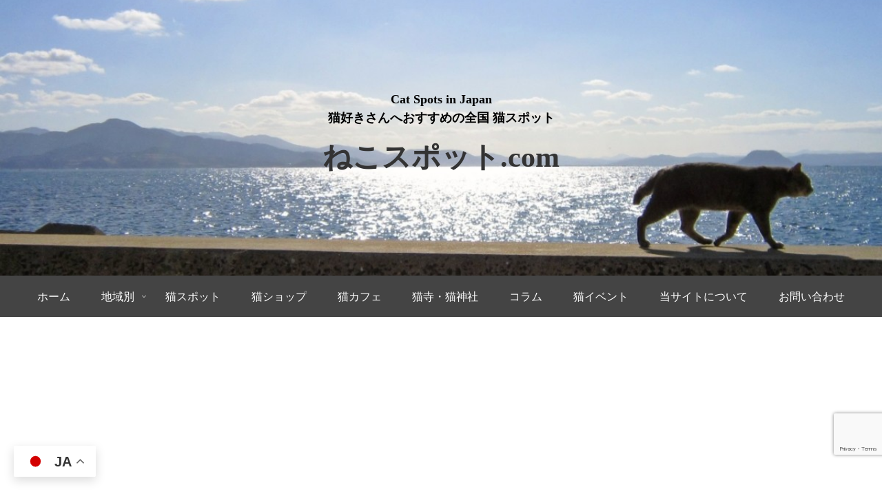

--- FILE ---
content_type: text/html; charset=utf-8
request_url: https://www.google.com/recaptcha/api2/anchor?ar=1&k=6Lei6qkqAAAAAMTPW59AukqsiNz6Mf4OqD6RGGDO&co=aHR0cHM6Ly9jYXQtc3BvdC5jb206NDQz&hl=en&v=9TiwnJFHeuIw_s0wSd3fiKfN&size=invisible&anchor-ms=20000&execute-ms=30000&cb=jhpkijyjbc6q
body_size: 48142
content:
<!DOCTYPE HTML><html dir="ltr" lang="en"><head><meta http-equiv="Content-Type" content="text/html; charset=UTF-8">
<meta http-equiv="X-UA-Compatible" content="IE=edge">
<title>reCAPTCHA</title>
<style type="text/css">
/* cyrillic-ext */
@font-face {
  font-family: 'Roboto';
  font-style: normal;
  font-weight: 400;
  font-stretch: 100%;
  src: url(//fonts.gstatic.com/s/roboto/v48/KFO7CnqEu92Fr1ME7kSn66aGLdTylUAMa3GUBHMdazTgWw.woff2) format('woff2');
  unicode-range: U+0460-052F, U+1C80-1C8A, U+20B4, U+2DE0-2DFF, U+A640-A69F, U+FE2E-FE2F;
}
/* cyrillic */
@font-face {
  font-family: 'Roboto';
  font-style: normal;
  font-weight: 400;
  font-stretch: 100%;
  src: url(//fonts.gstatic.com/s/roboto/v48/KFO7CnqEu92Fr1ME7kSn66aGLdTylUAMa3iUBHMdazTgWw.woff2) format('woff2');
  unicode-range: U+0301, U+0400-045F, U+0490-0491, U+04B0-04B1, U+2116;
}
/* greek-ext */
@font-face {
  font-family: 'Roboto';
  font-style: normal;
  font-weight: 400;
  font-stretch: 100%;
  src: url(//fonts.gstatic.com/s/roboto/v48/KFO7CnqEu92Fr1ME7kSn66aGLdTylUAMa3CUBHMdazTgWw.woff2) format('woff2');
  unicode-range: U+1F00-1FFF;
}
/* greek */
@font-face {
  font-family: 'Roboto';
  font-style: normal;
  font-weight: 400;
  font-stretch: 100%;
  src: url(//fonts.gstatic.com/s/roboto/v48/KFO7CnqEu92Fr1ME7kSn66aGLdTylUAMa3-UBHMdazTgWw.woff2) format('woff2');
  unicode-range: U+0370-0377, U+037A-037F, U+0384-038A, U+038C, U+038E-03A1, U+03A3-03FF;
}
/* math */
@font-face {
  font-family: 'Roboto';
  font-style: normal;
  font-weight: 400;
  font-stretch: 100%;
  src: url(//fonts.gstatic.com/s/roboto/v48/KFO7CnqEu92Fr1ME7kSn66aGLdTylUAMawCUBHMdazTgWw.woff2) format('woff2');
  unicode-range: U+0302-0303, U+0305, U+0307-0308, U+0310, U+0312, U+0315, U+031A, U+0326-0327, U+032C, U+032F-0330, U+0332-0333, U+0338, U+033A, U+0346, U+034D, U+0391-03A1, U+03A3-03A9, U+03B1-03C9, U+03D1, U+03D5-03D6, U+03F0-03F1, U+03F4-03F5, U+2016-2017, U+2034-2038, U+203C, U+2040, U+2043, U+2047, U+2050, U+2057, U+205F, U+2070-2071, U+2074-208E, U+2090-209C, U+20D0-20DC, U+20E1, U+20E5-20EF, U+2100-2112, U+2114-2115, U+2117-2121, U+2123-214F, U+2190, U+2192, U+2194-21AE, U+21B0-21E5, U+21F1-21F2, U+21F4-2211, U+2213-2214, U+2216-22FF, U+2308-230B, U+2310, U+2319, U+231C-2321, U+2336-237A, U+237C, U+2395, U+239B-23B7, U+23D0, U+23DC-23E1, U+2474-2475, U+25AF, U+25B3, U+25B7, U+25BD, U+25C1, U+25CA, U+25CC, U+25FB, U+266D-266F, U+27C0-27FF, U+2900-2AFF, U+2B0E-2B11, U+2B30-2B4C, U+2BFE, U+3030, U+FF5B, U+FF5D, U+1D400-1D7FF, U+1EE00-1EEFF;
}
/* symbols */
@font-face {
  font-family: 'Roboto';
  font-style: normal;
  font-weight: 400;
  font-stretch: 100%;
  src: url(//fonts.gstatic.com/s/roboto/v48/KFO7CnqEu92Fr1ME7kSn66aGLdTylUAMaxKUBHMdazTgWw.woff2) format('woff2');
  unicode-range: U+0001-000C, U+000E-001F, U+007F-009F, U+20DD-20E0, U+20E2-20E4, U+2150-218F, U+2190, U+2192, U+2194-2199, U+21AF, U+21E6-21F0, U+21F3, U+2218-2219, U+2299, U+22C4-22C6, U+2300-243F, U+2440-244A, U+2460-24FF, U+25A0-27BF, U+2800-28FF, U+2921-2922, U+2981, U+29BF, U+29EB, U+2B00-2BFF, U+4DC0-4DFF, U+FFF9-FFFB, U+10140-1018E, U+10190-1019C, U+101A0, U+101D0-101FD, U+102E0-102FB, U+10E60-10E7E, U+1D2C0-1D2D3, U+1D2E0-1D37F, U+1F000-1F0FF, U+1F100-1F1AD, U+1F1E6-1F1FF, U+1F30D-1F30F, U+1F315, U+1F31C, U+1F31E, U+1F320-1F32C, U+1F336, U+1F378, U+1F37D, U+1F382, U+1F393-1F39F, U+1F3A7-1F3A8, U+1F3AC-1F3AF, U+1F3C2, U+1F3C4-1F3C6, U+1F3CA-1F3CE, U+1F3D4-1F3E0, U+1F3ED, U+1F3F1-1F3F3, U+1F3F5-1F3F7, U+1F408, U+1F415, U+1F41F, U+1F426, U+1F43F, U+1F441-1F442, U+1F444, U+1F446-1F449, U+1F44C-1F44E, U+1F453, U+1F46A, U+1F47D, U+1F4A3, U+1F4B0, U+1F4B3, U+1F4B9, U+1F4BB, U+1F4BF, U+1F4C8-1F4CB, U+1F4D6, U+1F4DA, U+1F4DF, U+1F4E3-1F4E6, U+1F4EA-1F4ED, U+1F4F7, U+1F4F9-1F4FB, U+1F4FD-1F4FE, U+1F503, U+1F507-1F50B, U+1F50D, U+1F512-1F513, U+1F53E-1F54A, U+1F54F-1F5FA, U+1F610, U+1F650-1F67F, U+1F687, U+1F68D, U+1F691, U+1F694, U+1F698, U+1F6AD, U+1F6B2, U+1F6B9-1F6BA, U+1F6BC, U+1F6C6-1F6CF, U+1F6D3-1F6D7, U+1F6E0-1F6EA, U+1F6F0-1F6F3, U+1F6F7-1F6FC, U+1F700-1F7FF, U+1F800-1F80B, U+1F810-1F847, U+1F850-1F859, U+1F860-1F887, U+1F890-1F8AD, U+1F8B0-1F8BB, U+1F8C0-1F8C1, U+1F900-1F90B, U+1F93B, U+1F946, U+1F984, U+1F996, U+1F9E9, U+1FA00-1FA6F, U+1FA70-1FA7C, U+1FA80-1FA89, U+1FA8F-1FAC6, U+1FACE-1FADC, U+1FADF-1FAE9, U+1FAF0-1FAF8, U+1FB00-1FBFF;
}
/* vietnamese */
@font-face {
  font-family: 'Roboto';
  font-style: normal;
  font-weight: 400;
  font-stretch: 100%;
  src: url(//fonts.gstatic.com/s/roboto/v48/KFO7CnqEu92Fr1ME7kSn66aGLdTylUAMa3OUBHMdazTgWw.woff2) format('woff2');
  unicode-range: U+0102-0103, U+0110-0111, U+0128-0129, U+0168-0169, U+01A0-01A1, U+01AF-01B0, U+0300-0301, U+0303-0304, U+0308-0309, U+0323, U+0329, U+1EA0-1EF9, U+20AB;
}
/* latin-ext */
@font-face {
  font-family: 'Roboto';
  font-style: normal;
  font-weight: 400;
  font-stretch: 100%;
  src: url(//fonts.gstatic.com/s/roboto/v48/KFO7CnqEu92Fr1ME7kSn66aGLdTylUAMa3KUBHMdazTgWw.woff2) format('woff2');
  unicode-range: U+0100-02BA, U+02BD-02C5, U+02C7-02CC, U+02CE-02D7, U+02DD-02FF, U+0304, U+0308, U+0329, U+1D00-1DBF, U+1E00-1E9F, U+1EF2-1EFF, U+2020, U+20A0-20AB, U+20AD-20C0, U+2113, U+2C60-2C7F, U+A720-A7FF;
}
/* latin */
@font-face {
  font-family: 'Roboto';
  font-style: normal;
  font-weight: 400;
  font-stretch: 100%;
  src: url(//fonts.gstatic.com/s/roboto/v48/KFO7CnqEu92Fr1ME7kSn66aGLdTylUAMa3yUBHMdazQ.woff2) format('woff2');
  unicode-range: U+0000-00FF, U+0131, U+0152-0153, U+02BB-02BC, U+02C6, U+02DA, U+02DC, U+0304, U+0308, U+0329, U+2000-206F, U+20AC, U+2122, U+2191, U+2193, U+2212, U+2215, U+FEFF, U+FFFD;
}
/* cyrillic-ext */
@font-face {
  font-family: 'Roboto';
  font-style: normal;
  font-weight: 500;
  font-stretch: 100%;
  src: url(//fonts.gstatic.com/s/roboto/v48/KFO7CnqEu92Fr1ME7kSn66aGLdTylUAMa3GUBHMdazTgWw.woff2) format('woff2');
  unicode-range: U+0460-052F, U+1C80-1C8A, U+20B4, U+2DE0-2DFF, U+A640-A69F, U+FE2E-FE2F;
}
/* cyrillic */
@font-face {
  font-family: 'Roboto';
  font-style: normal;
  font-weight: 500;
  font-stretch: 100%;
  src: url(//fonts.gstatic.com/s/roboto/v48/KFO7CnqEu92Fr1ME7kSn66aGLdTylUAMa3iUBHMdazTgWw.woff2) format('woff2');
  unicode-range: U+0301, U+0400-045F, U+0490-0491, U+04B0-04B1, U+2116;
}
/* greek-ext */
@font-face {
  font-family: 'Roboto';
  font-style: normal;
  font-weight: 500;
  font-stretch: 100%;
  src: url(//fonts.gstatic.com/s/roboto/v48/KFO7CnqEu92Fr1ME7kSn66aGLdTylUAMa3CUBHMdazTgWw.woff2) format('woff2');
  unicode-range: U+1F00-1FFF;
}
/* greek */
@font-face {
  font-family: 'Roboto';
  font-style: normal;
  font-weight: 500;
  font-stretch: 100%;
  src: url(//fonts.gstatic.com/s/roboto/v48/KFO7CnqEu92Fr1ME7kSn66aGLdTylUAMa3-UBHMdazTgWw.woff2) format('woff2');
  unicode-range: U+0370-0377, U+037A-037F, U+0384-038A, U+038C, U+038E-03A1, U+03A3-03FF;
}
/* math */
@font-face {
  font-family: 'Roboto';
  font-style: normal;
  font-weight: 500;
  font-stretch: 100%;
  src: url(//fonts.gstatic.com/s/roboto/v48/KFO7CnqEu92Fr1ME7kSn66aGLdTylUAMawCUBHMdazTgWw.woff2) format('woff2');
  unicode-range: U+0302-0303, U+0305, U+0307-0308, U+0310, U+0312, U+0315, U+031A, U+0326-0327, U+032C, U+032F-0330, U+0332-0333, U+0338, U+033A, U+0346, U+034D, U+0391-03A1, U+03A3-03A9, U+03B1-03C9, U+03D1, U+03D5-03D6, U+03F0-03F1, U+03F4-03F5, U+2016-2017, U+2034-2038, U+203C, U+2040, U+2043, U+2047, U+2050, U+2057, U+205F, U+2070-2071, U+2074-208E, U+2090-209C, U+20D0-20DC, U+20E1, U+20E5-20EF, U+2100-2112, U+2114-2115, U+2117-2121, U+2123-214F, U+2190, U+2192, U+2194-21AE, U+21B0-21E5, U+21F1-21F2, U+21F4-2211, U+2213-2214, U+2216-22FF, U+2308-230B, U+2310, U+2319, U+231C-2321, U+2336-237A, U+237C, U+2395, U+239B-23B7, U+23D0, U+23DC-23E1, U+2474-2475, U+25AF, U+25B3, U+25B7, U+25BD, U+25C1, U+25CA, U+25CC, U+25FB, U+266D-266F, U+27C0-27FF, U+2900-2AFF, U+2B0E-2B11, U+2B30-2B4C, U+2BFE, U+3030, U+FF5B, U+FF5D, U+1D400-1D7FF, U+1EE00-1EEFF;
}
/* symbols */
@font-face {
  font-family: 'Roboto';
  font-style: normal;
  font-weight: 500;
  font-stretch: 100%;
  src: url(//fonts.gstatic.com/s/roboto/v48/KFO7CnqEu92Fr1ME7kSn66aGLdTylUAMaxKUBHMdazTgWw.woff2) format('woff2');
  unicode-range: U+0001-000C, U+000E-001F, U+007F-009F, U+20DD-20E0, U+20E2-20E4, U+2150-218F, U+2190, U+2192, U+2194-2199, U+21AF, U+21E6-21F0, U+21F3, U+2218-2219, U+2299, U+22C4-22C6, U+2300-243F, U+2440-244A, U+2460-24FF, U+25A0-27BF, U+2800-28FF, U+2921-2922, U+2981, U+29BF, U+29EB, U+2B00-2BFF, U+4DC0-4DFF, U+FFF9-FFFB, U+10140-1018E, U+10190-1019C, U+101A0, U+101D0-101FD, U+102E0-102FB, U+10E60-10E7E, U+1D2C0-1D2D3, U+1D2E0-1D37F, U+1F000-1F0FF, U+1F100-1F1AD, U+1F1E6-1F1FF, U+1F30D-1F30F, U+1F315, U+1F31C, U+1F31E, U+1F320-1F32C, U+1F336, U+1F378, U+1F37D, U+1F382, U+1F393-1F39F, U+1F3A7-1F3A8, U+1F3AC-1F3AF, U+1F3C2, U+1F3C4-1F3C6, U+1F3CA-1F3CE, U+1F3D4-1F3E0, U+1F3ED, U+1F3F1-1F3F3, U+1F3F5-1F3F7, U+1F408, U+1F415, U+1F41F, U+1F426, U+1F43F, U+1F441-1F442, U+1F444, U+1F446-1F449, U+1F44C-1F44E, U+1F453, U+1F46A, U+1F47D, U+1F4A3, U+1F4B0, U+1F4B3, U+1F4B9, U+1F4BB, U+1F4BF, U+1F4C8-1F4CB, U+1F4D6, U+1F4DA, U+1F4DF, U+1F4E3-1F4E6, U+1F4EA-1F4ED, U+1F4F7, U+1F4F9-1F4FB, U+1F4FD-1F4FE, U+1F503, U+1F507-1F50B, U+1F50D, U+1F512-1F513, U+1F53E-1F54A, U+1F54F-1F5FA, U+1F610, U+1F650-1F67F, U+1F687, U+1F68D, U+1F691, U+1F694, U+1F698, U+1F6AD, U+1F6B2, U+1F6B9-1F6BA, U+1F6BC, U+1F6C6-1F6CF, U+1F6D3-1F6D7, U+1F6E0-1F6EA, U+1F6F0-1F6F3, U+1F6F7-1F6FC, U+1F700-1F7FF, U+1F800-1F80B, U+1F810-1F847, U+1F850-1F859, U+1F860-1F887, U+1F890-1F8AD, U+1F8B0-1F8BB, U+1F8C0-1F8C1, U+1F900-1F90B, U+1F93B, U+1F946, U+1F984, U+1F996, U+1F9E9, U+1FA00-1FA6F, U+1FA70-1FA7C, U+1FA80-1FA89, U+1FA8F-1FAC6, U+1FACE-1FADC, U+1FADF-1FAE9, U+1FAF0-1FAF8, U+1FB00-1FBFF;
}
/* vietnamese */
@font-face {
  font-family: 'Roboto';
  font-style: normal;
  font-weight: 500;
  font-stretch: 100%;
  src: url(//fonts.gstatic.com/s/roboto/v48/KFO7CnqEu92Fr1ME7kSn66aGLdTylUAMa3OUBHMdazTgWw.woff2) format('woff2');
  unicode-range: U+0102-0103, U+0110-0111, U+0128-0129, U+0168-0169, U+01A0-01A1, U+01AF-01B0, U+0300-0301, U+0303-0304, U+0308-0309, U+0323, U+0329, U+1EA0-1EF9, U+20AB;
}
/* latin-ext */
@font-face {
  font-family: 'Roboto';
  font-style: normal;
  font-weight: 500;
  font-stretch: 100%;
  src: url(//fonts.gstatic.com/s/roboto/v48/KFO7CnqEu92Fr1ME7kSn66aGLdTylUAMa3KUBHMdazTgWw.woff2) format('woff2');
  unicode-range: U+0100-02BA, U+02BD-02C5, U+02C7-02CC, U+02CE-02D7, U+02DD-02FF, U+0304, U+0308, U+0329, U+1D00-1DBF, U+1E00-1E9F, U+1EF2-1EFF, U+2020, U+20A0-20AB, U+20AD-20C0, U+2113, U+2C60-2C7F, U+A720-A7FF;
}
/* latin */
@font-face {
  font-family: 'Roboto';
  font-style: normal;
  font-weight: 500;
  font-stretch: 100%;
  src: url(//fonts.gstatic.com/s/roboto/v48/KFO7CnqEu92Fr1ME7kSn66aGLdTylUAMa3yUBHMdazQ.woff2) format('woff2');
  unicode-range: U+0000-00FF, U+0131, U+0152-0153, U+02BB-02BC, U+02C6, U+02DA, U+02DC, U+0304, U+0308, U+0329, U+2000-206F, U+20AC, U+2122, U+2191, U+2193, U+2212, U+2215, U+FEFF, U+FFFD;
}
/* cyrillic-ext */
@font-face {
  font-family: 'Roboto';
  font-style: normal;
  font-weight: 900;
  font-stretch: 100%;
  src: url(//fonts.gstatic.com/s/roboto/v48/KFO7CnqEu92Fr1ME7kSn66aGLdTylUAMa3GUBHMdazTgWw.woff2) format('woff2');
  unicode-range: U+0460-052F, U+1C80-1C8A, U+20B4, U+2DE0-2DFF, U+A640-A69F, U+FE2E-FE2F;
}
/* cyrillic */
@font-face {
  font-family: 'Roboto';
  font-style: normal;
  font-weight: 900;
  font-stretch: 100%;
  src: url(//fonts.gstatic.com/s/roboto/v48/KFO7CnqEu92Fr1ME7kSn66aGLdTylUAMa3iUBHMdazTgWw.woff2) format('woff2');
  unicode-range: U+0301, U+0400-045F, U+0490-0491, U+04B0-04B1, U+2116;
}
/* greek-ext */
@font-face {
  font-family: 'Roboto';
  font-style: normal;
  font-weight: 900;
  font-stretch: 100%;
  src: url(//fonts.gstatic.com/s/roboto/v48/KFO7CnqEu92Fr1ME7kSn66aGLdTylUAMa3CUBHMdazTgWw.woff2) format('woff2');
  unicode-range: U+1F00-1FFF;
}
/* greek */
@font-face {
  font-family: 'Roboto';
  font-style: normal;
  font-weight: 900;
  font-stretch: 100%;
  src: url(//fonts.gstatic.com/s/roboto/v48/KFO7CnqEu92Fr1ME7kSn66aGLdTylUAMa3-UBHMdazTgWw.woff2) format('woff2');
  unicode-range: U+0370-0377, U+037A-037F, U+0384-038A, U+038C, U+038E-03A1, U+03A3-03FF;
}
/* math */
@font-face {
  font-family: 'Roboto';
  font-style: normal;
  font-weight: 900;
  font-stretch: 100%;
  src: url(//fonts.gstatic.com/s/roboto/v48/KFO7CnqEu92Fr1ME7kSn66aGLdTylUAMawCUBHMdazTgWw.woff2) format('woff2');
  unicode-range: U+0302-0303, U+0305, U+0307-0308, U+0310, U+0312, U+0315, U+031A, U+0326-0327, U+032C, U+032F-0330, U+0332-0333, U+0338, U+033A, U+0346, U+034D, U+0391-03A1, U+03A3-03A9, U+03B1-03C9, U+03D1, U+03D5-03D6, U+03F0-03F1, U+03F4-03F5, U+2016-2017, U+2034-2038, U+203C, U+2040, U+2043, U+2047, U+2050, U+2057, U+205F, U+2070-2071, U+2074-208E, U+2090-209C, U+20D0-20DC, U+20E1, U+20E5-20EF, U+2100-2112, U+2114-2115, U+2117-2121, U+2123-214F, U+2190, U+2192, U+2194-21AE, U+21B0-21E5, U+21F1-21F2, U+21F4-2211, U+2213-2214, U+2216-22FF, U+2308-230B, U+2310, U+2319, U+231C-2321, U+2336-237A, U+237C, U+2395, U+239B-23B7, U+23D0, U+23DC-23E1, U+2474-2475, U+25AF, U+25B3, U+25B7, U+25BD, U+25C1, U+25CA, U+25CC, U+25FB, U+266D-266F, U+27C0-27FF, U+2900-2AFF, U+2B0E-2B11, U+2B30-2B4C, U+2BFE, U+3030, U+FF5B, U+FF5D, U+1D400-1D7FF, U+1EE00-1EEFF;
}
/* symbols */
@font-face {
  font-family: 'Roboto';
  font-style: normal;
  font-weight: 900;
  font-stretch: 100%;
  src: url(//fonts.gstatic.com/s/roboto/v48/KFO7CnqEu92Fr1ME7kSn66aGLdTylUAMaxKUBHMdazTgWw.woff2) format('woff2');
  unicode-range: U+0001-000C, U+000E-001F, U+007F-009F, U+20DD-20E0, U+20E2-20E4, U+2150-218F, U+2190, U+2192, U+2194-2199, U+21AF, U+21E6-21F0, U+21F3, U+2218-2219, U+2299, U+22C4-22C6, U+2300-243F, U+2440-244A, U+2460-24FF, U+25A0-27BF, U+2800-28FF, U+2921-2922, U+2981, U+29BF, U+29EB, U+2B00-2BFF, U+4DC0-4DFF, U+FFF9-FFFB, U+10140-1018E, U+10190-1019C, U+101A0, U+101D0-101FD, U+102E0-102FB, U+10E60-10E7E, U+1D2C0-1D2D3, U+1D2E0-1D37F, U+1F000-1F0FF, U+1F100-1F1AD, U+1F1E6-1F1FF, U+1F30D-1F30F, U+1F315, U+1F31C, U+1F31E, U+1F320-1F32C, U+1F336, U+1F378, U+1F37D, U+1F382, U+1F393-1F39F, U+1F3A7-1F3A8, U+1F3AC-1F3AF, U+1F3C2, U+1F3C4-1F3C6, U+1F3CA-1F3CE, U+1F3D4-1F3E0, U+1F3ED, U+1F3F1-1F3F3, U+1F3F5-1F3F7, U+1F408, U+1F415, U+1F41F, U+1F426, U+1F43F, U+1F441-1F442, U+1F444, U+1F446-1F449, U+1F44C-1F44E, U+1F453, U+1F46A, U+1F47D, U+1F4A3, U+1F4B0, U+1F4B3, U+1F4B9, U+1F4BB, U+1F4BF, U+1F4C8-1F4CB, U+1F4D6, U+1F4DA, U+1F4DF, U+1F4E3-1F4E6, U+1F4EA-1F4ED, U+1F4F7, U+1F4F9-1F4FB, U+1F4FD-1F4FE, U+1F503, U+1F507-1F50B, U+1F50D, U+1F512-1F513, U+1F53E-1F54A, U+1F54F-1F5FA, U+1F610, U+1F650-1F67F, U+1F687, U+1F68D, U+1F691, U+1F694, U+1F698, U+1F6AD, U+1F6B2, U+1F6B9-1F6BA, U+1F6BC, U+1F6C6-1F6CF, U+1F6D3-1F6D7, U+1F6E0-1F6EA, U+1F6F0-1F6F3, U+1F6F7-1F6FC, U+1F700-1F7FF, U+1F800-1F80B, U+1F810-1F847, U+1F850-1F859, U+1F860-1F887, U+1F890-1F8AD, U+1F8B0-1F8BB, U+1F8C0-1F8C1, U+1F900-1F90B, U+1F93B, U+1F946, U+1F984, U+1F996, U+1F9E9, U+1FA00-1FA6F, U+1FA70-1FA7C, U+1FA80-1FA89, U+1FA8F-1FAC6, U+1FACE-1FADC, U+1FADF-1FAE9, U+1FAF0-1FAF8, U+1FB00-1FBFF;
}
/* vietnamese */
@font-face {
  font-family: 'Roboto';
  font-style: normal;
  font-weight: 900;
  font-stretch: 100%;
  src: url(//fonts.gstatic.com/s/roboto/v48/KFO7CnqEu92Fr1ME7kSn66aGLdTylUAMa3OUBHMdazTgWw.woff2) format('woff2');
  unicode-range: U+0102-0103, U+0110-0111, U+0128-0129, U+0168-0169, U+01A0-01A1, U+01AF-01B0, U+0300-0301, U+0303-0304, U+0308-0309, U+0323, U+0329, U+1EA0-1EF9, U+20AB;
}
/* latin-ext */
@font-face {
  font-family: 'Roboto';
  font-style: normal;
  font-weight: 900;
  font-stretch: 100%;
  src: url(//fonts.gstatic.com/s/roboto/v48/KFO7CnqEu92Fr1ME7kSn66aGLdTylUAMa3KUBHMdazTgWw.woff2) format('woff2');
  unicode-range: U+0100-02BA, U+02BD-02C5, U+02C7-02CC, U+02CE-02D7, U+02DD-02FF, U+0304, U+0308, U+0329, U+1D00-1DBF, U+1E00-1E9F, U+1EF2-1EFF, U+2020, U+20A0-20AB, U+20AD-20C0, U+2113, U+2C60-2C7F, U+A720-A7FF;
}
/* latin */
@font-face {
  font-family: 'Roboto';
  font-style: normal;
  font-weight: 900;
  font-stretch: 100%;
  src: url(//fonts.gstatic.com/s/roboto/v48/KFO7CnqEu92Fr1ME7kSn66aGLdTylUAMa3yUBHMdazQ.woff2) format('woff2');
  unicode-range: U+0000-00FF, U+0131, U+0152-0153, U+02BB-02BC, U+02C6, U+02DA, U+02DC, U+0304, U+0308, U+0329, U+2000-206F, U+20AC, U+2122, U+2191, U+2193, U+2212, U+2215, U+FEFF, U+FFFD;
}

</style>
<link rel="stylesheet" type="text/css" href="https://www.gstatic.com/recaptcha/releases/9TiwnJFHeuIw_s0wSd3fiKfN/styles__ltr.css">
<script nonce="yHF6o3r0DZ7Wzyf-_ialEg" type="text/javascript">window['__recaptcha_api'] = 'https://www.google.com/recaptcha/api2/';</script>
<script type="text/javascript" src="https://www.gstatic.com/recaptcha/releases/9TiwnJFHeuIw_s0wSd3fiKfN/recaptcha__en.js" nonce="yHF6o3r0DZ7Wzyf-_ialEg">
      
    </script></head>
<body><div id="rc-anchor-alert" class="rc-anchor-alert"></div>
<input type="hidden" id="recaptcha-token" value="[base64]">
<script type="text/javascript" nonce="yHF6o3r0DZ7Wzyf-_ialEg">
      recaptcha.anchor.Main.init("[\x22ainput\x22,[\x22bgdata\x22,\x22\x22,\[base64]/[base64]/UltIKytdPWE6KGE8MjA0OD9SW0grK109YT4+NnwxOTI6KChhJjY0NTEyKT09NTUyOTYmJnErMTxoLmxlbmd0aCYmKGguY2hhckNvZGVBdChxKzEpJjY0NTEyKT09NTYzMjA/[base64]/MjU1OlI/[base64]/[base64]/[base64]/[base64]/[base64]/[base64]/[base64]/[base64]/[base64]/[base64]\x22,\[base64]\\u003d\\u003d\x22,\x22wrvDoMK0woDDvFfCjS9QTS3CpcOhTjw9wrFhwo9Sw4nDjRdTMsKtVnQkd0PCqMK6wrDDrGVowrsyI0oiHjRtw4tMBj8Cw6hYw5AUZxJkwo/DgsKsw7nCvMKHwoVWLMOwwqvCvsKjLhPDi3PCmMOEK8OwZMOFw6LDocK4VjlNcl/[base64]/Cj3bDuy83KcOjdz5ewo7CkS/CkMOjO8K5AsO4MMKiw5vChsKqw6BpGzdvw4PDkMO+w7fDn8KGw5AwbMKcV8OBw79AwoPDgXHCjsKdw5/CjnrDlE13DDPDqcKcw6odw5bDjWPCpsOJd8K0BcKmw6jDlcOjw4B1wqbCrCrCuMK4w67CkGDCocOmNsOsNsOGchjCjMKQdMK8NXxIwqN6w5HDgF3DnMOYw7BAwoEyQX1Ww5vDusO4w4HDqsOpwpHDtcK/[base64]/CpcOYw6jCk8KaBxprw4B5wr91LWpcJcOOMMKawrPClcODGXXDnMOxwpgdwo8Ow4hFwpPClcKrfsOYw7/[base64]/DvMOKR8OHMMO1ScKEwpnDlcKtfy9vw4vCqcOuF0bCmMOWBcKqLsOlwqhqwqNxb8KCw73DkcOwbsOQJzPCkE/CqMOzwrs5wqtCw5l+w4HCqFDDllHCnTfClGjCm8O4fcOsworClcOAwqLDnMO1w57DvGgPA8OdUyrDmBExw7XCnEBJw5dKB1jCgQXCkkzCr8OpasOCIcOVGsOxSF5rNkUDwoIsO8K1w53CiEQ1w5sYw4TDscKpZ8Ofw4tPw5nDgDvCoBAlFA7CkkPCgAg/w4p6w7NMZE3CuMOQw67CkcKsw4sHw57DqsOTw7l1wo8uZsOSCsOEMMKNZMOqw5PDusO4w6/ClsKPFB4LGB1IworDhMKSJ3/Cp2tNKMOUNcOjw4zDvcKrJsKLWMKOwpPDicOqwrfDp8O9DRx9w41kwpA5EsO4C8OSUsKXw4BWNMOvOW3CiXvDpcKPwqIhQljCihDDj8OcU8OAbMOWMcOOw51xOMKxYW0ybzjDqUDDm8OHw6FdVGHDtg5fYHVPeykzA8Orwp/Ct8OYfsOLZWpuPUnCgMOFUMOcL8KowoIBfMOcwo5CPsKuwpIlbTM5AEAyak4RYMOEGU/CmXrCqS4+w4BbwpDCmcK1TBEFw6xyU8KHwrrCocKzw53Ct8Oyw4TDucOeBsOdwokTwrDCshrDpsKxQcO+Z8OJaFHDsXtHw6cqWMOCwrLDqGpTwrk7TcK+ED3DpsOrw5xWworCgmlaw4nCn11aw4zDr2ETwqEfwrpTKkvDkcOSBsOHwpQ3wrbCtMK/w7LChWXDm8K+NsKAw6jDqsKbWcO8wqDCvmnDgcKWPWfDrGImX8O7w5zCicO9MlZRw7dEwo8OCWUHaMKRwpnCpsKjwp/[base64]/[base64]/CscKzR8K0w6J3w70CdMOeOBrDksKjXsO8fg/DrH5JPFp3Ig/[base64]/DriTCiBrCs8KRTi3DkFzCvxPDg8KBworDj3IUECghci42ccK5Z8Ouw6vCrWXCh1Egw67CrEt6FHPDmT/DssORwp7Cmm48XcOvwqtRw6BuwqPDuMK3w7QbdsO0LTIJwplLw6/Ct8KORQMHIHg9w4ZWwqMAwqPCqGnCscKLwpAuPcK9w5PChVTCmizDtMKIHUjDtRlWPDPDgMKXYig7fzzDg8OYEj0/[base64]/[base64]/w4jDiALClUIow6rCpS3Dt8K2L8O/fsKZwqfCvCPCgMKMLcO2US1qw6/[base64]/Dj8KfCE3DucOowo5qSMKZw6Ehwq7DtBHCm8OsOSVJK3UAR8KhGVk6w5PClizDiF3CqlPCgMKww67DrXBVcxQ+wqPDj0RQwoV5wp8dGMOjGD/DksKZQcOHwrtOX8OGw6fCgMKzXT/CicKnwpZQw6TCusO7Tx4KMsK/wonCuMKEwrojGV1MPAxFwqzCmMKvw7fDvMK4WMOSKsObwpDDi8OKC28awrM4w7BiAQxdw4HCrWHCuRFvKsO5woR3YWc6wrrDo8ODNjvCqmBRQmBjFcK1fMKVwq7DicOsw48RCMOQwrHDj8OqwrAuC3g1WcKZw6BDe8KqIT/CuHHDrHJTXcKmw5nDjHY6aSMswqXDn1sgwpjDmGsZdnoNAMOwdQhBw4fChWXCsMKhScOiw7vCsX5AwoBGZDMDfifCucOMw5xcwrzDocOYORFtRcKFZS7DjnLCtcKhO0N3OG7DnMKIfg8oXgFWwqY+w4/DlyfDrcObIcOjemnCrsOBcQvDp8KaDEUWworCnVzCn8Kew5XDjsKxw5Fowq/DjsKMXEXDmQ7DszwOwp4/w4TCnTkRw6zChDjCpAxGw47DkAsZLMOww6bCkiXDrCNDwqACw7PCusKIw5MXESB6B8OmX8K/AsO+w6BTw6/CrcKiwoEjKwIDPcK6KCpQFFA8w4PDlRvCkhsacVoSwojChiRzw7PCjTNiw67DhTnDm8KmDcKbKHQ7wqzDkcK9wpPDqMOJw4PDoMOKwrTDvMKZwpbDpnbDhiksw7ZxwrzDomzDjsKfJ18JTzclwqBQM0hgwpEZMMOyH1lsCDXCi8K/wr3DjcKewps1w41wwpsmZ0LDkiXCqMODD2F5w4BUAsKbbMOTw7Y/[base64]/GDnDtsKzw7TDmCfCvcODw7nDgsOYcWd1ScOJKA/[base64]/wojCl3kTwpXCk8Opw6tJfQ9nwqTDpsK5PShfQELDvsOnwrzDqU9bHcK/wrfDp8OMwpHChcOebADDpUTCrcOGHsOsw45aXXMZbh3DnWRxw6/DrW1iVMOVwo/Ci8O+TDxbwo44wpnDtw7DunYvwr08bMOicz1Rw5LDrHXCswFuVjvCvyxADsKnCMOxw4HDq0lMw7pRbcOawrHCkMKHLsKkw5XDpcKnw6tDw4IjUsKPwrLDucKFAipnfcOfb8KeYMOkwp5NAmxiwpckw7UAcCMbKirDtGd4D8KfbEwHZlt/w5NdeMONw4HChMOZLRkJw4gTJcK4A8OZwrE8SlDCnWVpbMK0YxDDhMOTEcKRwrdaOMKxw7LDhT5Cw6IEw7lBQcKPJj7CqcOFH8KlwonDvcORwq0bR2DChg3DlDZvwr4Bw7nDj8KAbkXCrcOPCBbDrcOJZsO7QSvCtVp9w7thw63CuTILTsO0Oxkqwrs1SsKawp/Dph7CjGTDkHnCmcOQwr3DlcKbQcO9IBwxw7R9JVRfaMKgZn/CmcOYO8KTw5VCAiPCj2I9e3rCgsKXw6QBF8KLVyIKw40Uw4dUwp17w73ClVPClsKuPggHZ8OGSsOpesKUfG1XwqDCgGEMw58lZwTCiMK5w6U5XGhIw5g8w5zCscKoJMOVBS46dnbCnMKGF8OKbcObeGgFAFbDhsK7S8Kzw7fDkS7DtCNffm/Cqjcdf1hgw47DmTnDkkLDpWXDmMOKwq3DusOSQMOwLcO0wqJqYVEYX8Kfw5PCpsKWc8O9LnF4A8O5w45qw4PDhklGwrHDlcOvwosgwqxlw4bCsyrCn1HDuVrDssKgSsKOXEpOwojDv1XDvA0ZaUXCniTDssOJwojDlsO2SUp9wq7DrMKXcxDCv8Kgw6xRw7YRc8K/cMKPLsKswpoNScOiw5Mrw73Djn4OKW1mUsO5w69ZbcOMAT97PgAkUMOyZMO8wqpCw4snwpIIYsOyKsKtHMOtVx3CnyxGw5N/w5TCtMKbSh9TUMKPwoQ3N3nDtHTCuAjDhCEEDg/CqzsTWsKyLcKQQlTCg8KiwozCnV/DrMOsw71XUTRNw4NTw77CvnQVw6LDgkEMfj3Dp8KeIiJ1w4Nawrplw7DCggJ1wqnDkMK8PBcaHCx4w4NfwrLDpyJuUMOMQX0vw5nCuMKVAMORHCLCg8OVJ8OPwqrDlsOISigAeFAnw67CoRA2woHCrcO3woTCr8ORAX/CiHhoeHA/[base64]/CnMOQETBvOSZTbTfDgmzCv3XDghgnw71xw6Rdw6hVfwYTHcOsXBJGwrdYPH/DlsKaKVPDscOTWMKqN8OBwp7CnMKvw4Mfw4lKwoEyXsOEScKQw6PDgMOWwoQ5I8K+w7pkw6bCo8OiG8K1wotiwq9IFV5iHR40wo3CrcKRTMKmw54Kw4/[base64]/CsR3DosKLwqXCnS7CgMKJw4LCiE/Co2HCsX90acOSOFtiAV3DhA1gUUlfwrPCpcO4U25QLWTCicOWwr50MQZBBR7CmsKCwqvDkMKFw6LCpjPDusOqw6fCm1F5wpvDrMK+wpvCt8KVZn3DgcK/woJEw4kGwrfDg8OQw7Rzw7hSMjFID8O0LC/DswTCncOAUsK6OsK3w5DDusOTJsO0w55sJcOpUWzClS8pw6ILRcOAesKCdkU3w4gLHsKAOm7DqMKtPBrDk8KHNMOiEU7CvkJ8OHzCkV7ChFpGFsOCVEtdw4fDsSXCv8K8wq4owrhFwrTDhMOyw6h8cyzDiMOQwrbCnFfDi8KFRcKtw47DnW/ClE3DscOtw5LDsyQSHMKnPwbCvBvDrcOSw7/CnBF8WXDCiGPDnMOiEsKow4DCuDvDpl7Crh46w5DDqMKabEDCvTA7ZU3DpsOkUcKlECvDpD/[base64]/NREHHSgLUMKnw6Ahw6xuwqHDrcKQJMOLwrsHw5jCp2Vlw7oEe8Klwrk3R3wrw5kiQcO8w6R/GMKMw7/Dm8OOw7kNwoMOwoJ2cTkGEMOxwoQ/O8KmwqTDo8OVw4h0fcK5CzBWwoU1UsKRw4/DgBYjwpDDqGotwoAbwrLDs8OiwofCgsK2wrvDpAdywqDCgDYyDmTCh8O3w6k+Lx5EI2zDkSHDpG1/w5ZGwpPDuUYOwqzChhjDoXPCqMK5YQXDtTrDohU6UTjCrcKtQl9Lw6TDt0vDigzDoHJnw4LDncOjwq7Dgytyw6otbcOLEMOqw5PCqMOZTsOiZ8KXwozCrsKZEsO4PcOgAsOpwpnCpMOPw5gAwq/Dkjoxw4ZZwqIGw44hwozDpzTDq0LDhMKOwp7Dg0QRwpjCu8OOBT88wpPDuUPDkDDDq0XDvCpkwo4Lw7kpw581Hg40AThWAsOxCMO/wooKw5/Cg3hvDzsew7HCjMOSDMOXYGMMwovDicK9w7jChcO4wr8zwr/DlcOTecOnw7/CuMOAdlIEw6/ColfCshfCi3TCvRfClHXCvnIBAFIawollwqrDr1NHw7nCq8OpwobDicKjwrgBwp4uAMOrwr5BMFMRw6MhPMOpwoA/w7BBOCMRw5gYajvCscOrISBawojDlhfDlsKywqfCncK3wr/[base64]/CsVkowojCiMKmw6F6WBrCnzAEw6d+wqfDkDZ/[base64]/CrVkdw6XDksOhPFLDmsOYwqdLw47DnzPCv3TDjcKrw7ZJwpfDkFvDk8OvwolTdsOAc1TDu8KUw5NqIsKdacOiwo0ew6g4IcOowrNDw5IoNxbCjhodwqx7YSLCsRBwGyLCqz7CpWIMwqI+w4/Do2dDZcObW8KZNzPCvsOPwojCslJzwqzCjsOkRsOfC8KdPHlFwrDDpcKCJcKmw4EJwowRwp3DvxrCiFIHSH8ve8OAwqALNcO8wq/[base64]/DkcKtG0XDvm/CoAHDqy0/wrJ4wqx3wr3DlyUKwp/CpT9/w7/DpzLCq3LClBbDlMKZw5kTw4jDqsKJDh7CkynCgh1PUWDDgMOew6vCpsOyFsOew7EHw4bCmiV2w4HDp2FRR8OVw5zCqMO1R8KqwrI1w5/DoMK6ZsOGwrvCoiDDhMKMGSAYVCZzw5rDthjCjcKzwrZlw4LCiMK4wrbCucKvwpc4KCB6wrgXwrpvKAQSTcKCMlbCkTUPT8OBwoxNw6lzwqfCgxvCrMKeHEfDk8Kjwp5ow6kMI8Oyw6PCnSlwT8K8wodcZkPCuRgpw7DDiCbCisKrJcKVTsKuXcOfw44SwrnCusK/[base64]/CrRrCrsKKXG92wq5PwoLDv8KlwrwnL8KdNF/[base64]/[base64]/Dn8KfLnbCkEbCnVIVFsKow6YiwqvCtw4PRn4RFGcgwogJJ0NaHMO/OGcqImDClsKRM8KVwpLDtMO/w47Dji8JGcKswrjDtD1FHcOUw7F4MV7Dkx1iOBg8w6/DpsKowqzChHLCqghlEsKJAlgxwqrDlndGwoTDgRjCiFFgwoPCrjBMWzvDo0JvwqPDkznCjsKnwp4HYMK/wqZ/[base64]/H8OPw6NcwoDDvzU/w5bDqcKHw6jDnMOtw6U2w57CssOowqpAJxNhIksSbynDqRViHkwIYHFQwpM9w5kbd8OJw4ZTGz/DpMOHPsKwwrADw4wPw77CpcKwZSUTE0rDj2gXwoDDkAoNw7bDs8OqY8K4AiHDsMOzRlHDrmY3eVnDiMKAwqsIZsO1woM2w5J2wq9fw6nDj8KoI8O7wpMFw7oqZsOnDMK+w7/CpMKHBWsQw7DCvXM3Xkt/UcKWVTF5wpnDjUTDmytRT8KqQMO7dh/Ch1TCiMO8w4HCjsK8w4IkKgDCjCN/w4c5SilWH8KmW2lWJGvDiD1LT2pibmU+BUQ4Lw/DiDAKfcKHw6JJw4zCk8OoCsOgw5BHw6VbLnLDjcOGwrtqQlPCgw9qwofDjcKAD8Owwqh/DMONwrXDhcOww5vDtTDCmcOCw6hQcx3DrMK1d8KEKcKJTywYETNNKzTCicKFw6/CnU3DosKLwqIwBMOnwrcbJcKpa8KbKcOHDHrDmxjDlMOvGlHDjMKCNGgDCcK6KFIYU8O+PD/CvMKow4kJw6PDlsK0wqI6woMswpLDhEDDjU7CkMKoBsOwIz3CgMK1I2XCpsOsLsODw5hiw7VCbDM5wrs/[base64]/[base64]/DicKdNCo0TkwawrjCuSBVcMKCwq8Xwp7CmMOUFVh1w5HDvgFfw4MOIA3CkndWF8Osw4c3w4XCk8OJEMOKCyPDgVFSwrfDtsKvNEZBw6HCiW9Nw6jCsUfDtcKywqAXK8Klwr9HW8OwC0rDtXdJwoUTw7wUwrPClDPDkcKyPWjDhDbDpA/DmDbCmXZawrkzclfCuD7Cm3kPJMKiw47DrcKnIy/DvkZcw7TDjcOBwodeK27DlMO6RsK2DsOHwoFcQz/CmcKscB7DisKxJ1ccVMO/w5TDmR7ChcKJwo7Cvx3CtUclw4/[base64]/wqIrw4pAXMOEWcKiwrvDj8OxUD/Dk0LDs8OBw4LCqV7CgcKiwoMLwqNhw7wmwpVRLsO9UULDlcO4T0sKMcK/w4MFUVUAw6kWwoDDl2xrVcObwo0fw7l5asOJccKhw47DvsKcaGzCsQLClQPDgsOYJ8O3wq9GCHnDsSTCrcKIwqjDrMK+wrvCqHDCicKRwprDs8OXwoDCjcOKJ8KKYG4tGT3Ci8OhwpjDkQRNABRDGMOFJSM4wrPDqT/Dm8Oaw5nDtsOpw6DCviDDiAMrwqLCpDDDsm8Sw4fCk8KcYMK/w4zDtcOsw6lUwqFpw43DkWV+w4hQw6dJYsKTwpLDhMO9EMKewpbCjQvCkcKZwpTDlsKhRCnCtsKcw5lHw4MZw696w4Mdw4PCsmfCu8Kbwp/DpMK7w57ChcOIw45IwqLCjg3DtmgEwrnDuC/CjsOiBhxnelLDv3vCgl8WIVVFw4HClMKnw7zDt8KaMsOfXzwMwpwkw69sw5XCrsKjw78OSsOfZQhmacOTw4xsw6l+fFhtw6E/C8Olw7wgw6PDpcK0w4Zowp7DrMOMOcOVKMKKGMKDwojDsMKLwrY9REsIekwETcOAw4HDu8K1wpXCpsOvw7BDwrYIMW8CaRbCmSd5w4MNHcOswpnClAzDnMKAYDHCnMO3wojClMKLFsOgw6vDtcKww7TCv0/Cj2E3woDCssOzwpg/[base64]/[base64]/DiSLDhkvCsyBKw5kyw50Cw7Npw6LCh1nClwXDtCRVw5E/w6Asw6/DjsKGwq7ChMOlKFnDuMO7djcbw4xcwptkw5Fqw4AjD1lRw6fDjcOJw53Cs8KewqRtbxRhwrFCW3PCocOkw6vCg8Klwrkhw78dB0poJypVT01Zw55iwrzCq8K/[base64]/DiMOJLcOmN8KSw7YoeUkAw6FgwpQ9ERHDu0TCu1DDlGzChi7CocKtD8OFw5cYwpPDkV3ClMKNwpN9wqnDhsOxCjhqPcOeLcKiwp4Ewog7w5wkH2fDpjPDtMOKdCzCoMOaY2dCw7tFNcOqwqp2wo05VBZLw5/DtzjCoiTDrcO+QcKCGzfDsg9OYsKbw4rDkMOlwo/CrBVoeV3DiV3Dj8O+wpXDiXjDsRPCpcOfXzzDqjHDmAHDmWPDlWbDgsObwqkUecOkIk7Cvm1UJzzChcOew4QEwrAITsO6wo9mwrDClsO2w6kHwpTDpMKMwr/CtkvDkAkcw73DqiXDrlxBcVw2LHMEwow/f8ORwpdMw4h5wrbDrg/[base64]/CkMKCw57DgS8ddn0tEA/[base64]/CjW1swr3CtsKuw6XCmkjDhwLDuMOjFsKeEENFN8OMw5TDn8KZw4Yww4fDpsKgVcOHw6lmw5szWRrDocO3w70+VxZNwpJqNxrClXrCpQnCgyFUw6FPbcKswq3DujlLwqFZLVXDhx/Cs8OxNU57w68tSsKZwoItesK6w4AURHLCvlDDuidzwrHDhsKhw6g+w4JwJx3CrsOaw57DtVIpwovClHzDssOvOmFlw551cMOjw69pV8OPasKqBMO/[base64]/GcOmwpvCtjYuQsKyw7xxBMKWLcOWw48Iw6Z9woItw6/DkmfCisOWZ8KKA8OWGBfDt8KowphqA2vDrntaw4hWw6LCpWsTw44ER0diNk3DjQwIH8KRCMK4w65SY8OFw73DmsOow580MSbCjcKJw7LDvcKfXcOiIy9hPEckwrNDw5sNw6RgwpzCkRvCmsK9w5gAwpxKJcO9NSPCsBd0wpLCpcOmwp/CrQzCmUY0dsOqI8KoO8K+S8OAHBLCpScuZC0WKzvDmwl7w5HCmMOqYcOkw68eOcKbM8KvIMK1aHpUUCRHPwXDvlwuw6Mqw4/[base64]/[base64]/McK2dsKGw7dlGcKBw5REw7DDmcKsw4/[base64]/w5LDv0/DoQZew5rCqcObBMK6I8KjwoA3VMKRwpdOw6DClsKuMUdCfMOlcsKzw43Dlncjw5Upw6nCsm7DjHJ0VcKow5sgwqcxHXrDmsOgXGrDiX11OcKMT3XDhn/DqGDDp1ARZsKoKcO2w63DvMKLwp7Du8KqVsOcw7bClGjDuVzDpBFTwr1hw6lDwpppI8KTwpPDocOPAsKVwqrChTHDvcKRUMOZwrjCjsOYw7LCo8K+w4Z6wpAKw59ZYgDDgQrDhl4JScKXcMKlY8KHw43DhR54wrRaPR/DlBVcw5I8VlnDtsOcw5nCusKuwprDo1Baw4nCs8KSNcOow6x2w5IdD8Olw74sMsKFwrjDh2PDjsKnw6vClFIvEMKKw5tVBQnCg8KbFGPCmcOIJB9ZSQjDswvCvGpiw5k/V8KEDMOYw6HCjMOxMWHDscKawpbDoMK5woRow5V3NcKlwpfCm8Kdw6PDl0TCoMOfBAJob3jDncO+wrofBDQPwprDu11WXMKgw7IWRsKBanLCkgDComfDmkI2CC/DoMOwwo5pPMOjIQbCoMK4TFZTwpPCpsK/wq7Dgj/DtHRWw4krdcK5H8OtTCEWwo7CrB7DjsO3A0rDk0B+woPDvcKmwpUoJMOld1/CpMKzSXbDr25qXcO7EMKTwpTChsKgYcKCA8OADWBRw6bClMKMwrjDisKBJwbCusO2w4lQKMKbw6PCtcKnw5FXMinCicKIECAbUy3DvsORw5PChsKea2QLcMOhNcOFwpsBwqk4VFnCsMOrwrc+w43Ct0nDkkvDi8KjdMOrfz03O8OewqNXw6/[base64]/SMOtHWU5bUjDk8OdwqHDl33CsRg5wovCrQHCrcOOw67DvcOaS8OHwpnDi8O5aQxkYsKqw4zDtx50w5/DjR7DtMKvNQPDsAx9f1kaw73DqUvCvsKxwrHDhEBOw5IFw5Vsw7Q6LWDCkxLDkcOMwpzDs8KBXcO5SUxiPS7DusKjQhHDhw8lwr3CgkgTw74HEXVmfhcLwo7DvsKLJVYQwpfCiV9Pw5EYw4HCicOTfXPDvMKxwp3CqGHDkwRQw4/CucK1McKuwo7CuMOVw4kCwrxXLsOHDsKiZ8OFwpzCh8Kiw7HDnFDDvz7Dr8OGf8K0w63DtcKzUcOlwocueSbDnTvDmWpbwpnClwtYw4/[base64]/OG3Do0jCtsKDw6TCll/ClMKdaMObCFIyCsKlAsKDwqHDkVDDmMOKOMKgbg/[base64]/KMKlN8O9wr3CpGJxECrDgzrDocKOwqPCiG3DisOXeRDCusK7w70+cXbClU/DiQ3DqSnCow8Hw6HDlUZmbiIDecKxSxIzcg7Cq8KhW1MJRsOBNsOlwogDw7d/[base64]/[base64]/[base64]/wrTCs1PCp8OzA8OHQH1UET/CvMOlw7vDhU7Cmy7DjMKGwpQgL8Owwp7CgyTCjwMKw4ApKsKRw6XDqcKUw5TDvcOncj3CpsOJExLCli9yJMOlw5cbJmxiAAlmw51SwqANYXUGwq/DnMOTNHbCvxwfFMO/[base64]/CjcK2M0bCm2/CqSHDhsKVw7peN8KnWcKnwppsPQnCnF/[base64]/DvC8xw6BZw6PCgEZVCsODw5TCo8OkwpHDpcKzwpxeOcKXwqsawq/DgxpLBHABNcORwp/DjMOpw5/ChMO+NnMLclZeEMKXwr5jw5N+wprDk8OEw57Ds291w6VrwpbCl8Kew4rCgMK8OxAxwo45FhlgwofDtBl+woZXwoLDlMK0wr5UJEo4csOQw5ZBwpwKaxJPXsO0wqAQJXUTZArCqTTDiAonw4vChErDg8OUOjcuOsOsw7vDnC/CoDR5IjLDtMOGwq89wqxSHsKYw5XDkcKHwrDCusO7wrPCu8O+BcOcwpXCnQPCicKhwoYjTsKANFVFwoLClcOCw5vCnhnDg2JQw6PDtVEEw51bw6fCn8OrOg7CmsO2w6pVwpvCnkYGQjHCsEbDn8KWw5/Cq8KTB8Kyw4JOFMKcw4DCl8K2ZknDiU/CmTBOwrPDswvCtMKHKmxAD23CpMOwZMKcRSjCnBLCpsOPw5kpw7/CqSvDmkVsw7LDimHDoz7DmMOuDcKIwqDCgQQlAFLCmWEXX8KQecOkTAQbB0fCoWgZWAXCizU7wqdDwrfDsMOcUcOfwqbCg8ODwp7CtFNKDcKFG3LCuQwVw6DCqcKAaUUPbsKnwoIdw6F1ESfCm8OuSsKzSR3DvGzCrsKIw6l/N256T1NqwocEwqd3wq/[base64]/[base64]/DkMK3KSRfLsKsNCxkwrTDtcKTw78zwpfDuVLCqwrCo8KlJHvDonAvMnhzJgs6w6EHwo/CpV7CpMK2wqnCjE8iwqzCjkAVwrTCuDMhBiDCvHvCr8Kjw7Rxw5nCisOGwqTDhcOOw5Ekci4HfcKUM1Uaw6vCsMOwLcOxPsOaOcKlw43CoHcDBcK5LsO9woVZwpnCgR7Csx/DmMKWw4XCnzN/NcKRGnJ+JRvDk8O3wqEuw7XCnsK2ZHHCiggRE8OSw6Eaw4orwrUgwqPDtMKcV3nDj8KKwpbCqmzCosKjQcOowrpIw5rCvGrDssK/cMKHFXdHAcKFwrjDmFRFeMK5fMO7w710XMOyARggNsOBIMOYw4TDpThBEEYPw6rDosK+YUHCqsKrw7zDswPConTDlTnCuTw1wpzDr8Kaw4DCsQgXCGZewpxrOsKowrYRwrvDjz/DjhHDgX1eWALCg8Ktwo7DlcO/TQrDmlTDgSTDtC7Cl8OudsKjEsOqwpdNEcKbw7hwasOvwokwZcOKw5NuYn9wcn/DqsKhEgTDlRHDmWrCnCHDu0srD8KmfRAbw7zDj8KWw6NYwqx6NMO0dSPDmQPDicKZw5RrGFvDmsOiw685aMOVwqHDkMKUVsOQwqPChQAZwq7Dq3YgO8O8wrfDhMOMAcKIccOgw7I/JsKawppAa8K9w6fDhSTDgMKDKkLCpsKGX8OwFMOlw7vDlMOyRj/DiMO0wpjCqsO8csKdwqvDusKew4RYwpYhJwUbw4lkZUZgQCDCnSLCmcOFQMKtfMKCwogMQMOcScKbwpsGw77CosKGw6rCsj/Dh8OMDMKJUhpgXDXDo8OhD8OSwr7Dv8KKwqouw5jDtTILGUHDhGxBGXQWZVFAw61kCMKkwqc1BRLCrU7DpsOlwr0Owp43K8OUF1PDlxpze8KweD5Tw5TCtsOVRMKURCVsw7V3DnLCicOUPx3DvytAwpDCmsKYw7ACw7zCn8K7eMKiM3zDo2PDj8O5w4/[base64]/Dmx0ETDgJw67CrsKjdcOuZsKBwochwrzCjcOWYsKzwpl6wpDDkgtBFCggwpjDoEImTMO/w74Pw4PDoMK6ZW5vMMKsZDPCnGLCr8O0AMKFZxHCo8KOw6PDgF3Cu8OiWBEgwqhsGCPDhkkhw6kjFcKaw5M/LMOFYGLCpE4Ww7ovw4DDrz9FwphAe8OfWHLDpQ/Cv3sJFmZ0w6RpwqTCnxJiwoh8wrhWWwDDt8OZNsOJw4zCiEpyOCN0C0TCvcOqw5DClMOGw4RrP8OMNFkuwpzDjC0jw7fDv8KVSiXDnMK0wpwuFl3CszpGw7YpwqjCpVU3E8OGbEIvw5IqDcOBwo0KwppmccOZccO6w4BED03DhnPCrsKtC8KXDcKBEMK/w5XCksKCwoE/w4HDmV8LwrfDojfCr05nw60VM8K3JjnDhMOOwqXDo8OtS8KwTMKMNVwqw6RMwqMQEcOhw7XDki/DgBZcFsK+BsKnwrTCmMKLwpjCusOAwrLCrMOFUsOkMg0ROMOjCUvClMObw4c4QDNWLknDnsOyw63DjDJPw5hpw6sqRjbCjMOjw77CrcK9woR9D8KowqjDrnXDmMOpNwgSwpDDmGRaKsKow6VOw6QsV8OYOD1gHhdjw5M+wo7CnAdWw6DDjMKcVD7DicKhw5/[base64]/DuMOhwphuZsOhw6vCqTLCjVoRwpUkwrd5X8KbbsKUZlbDn1U/RMKmwpjDgsODwrTDlcKsw6LDrAfChHfChsKIwpXCnsKKw7DCmxvDgMKVCMOeTXnDl8KowoDDscOJwqzDn8OZwrE6N8KewrcpXVd1wpo/wpIrM8KIwrPDpl/DtcKzw6TCq8O0LgJtwoU4w6LCtMOywqduJMK6DQPDtMO1wqHDt8OZwrbCjgvDpSrCgsOOw7TDjsOHwrwUwosQZMOiwrQPwoxxRsOZwqEIVcKVw4cYecK9wqtsw4Ryw5XCniLDng7CsUnCrcO5c8K4w6BMw7bDkcO2CMOOKiINB8KVdA9RXcOUIsOUZsOMPcKYwr/DhWjCnMKqw6rCn2jDhDhfeB/[base64]/[base64]/DssOdw47CnWJrw63Ct8OEWlXCtsO7JSvCq8O9NiDCr3kzwqHCrgbDmG5ww49NYsK7B2hVwrzDmcKiw6DDt8Kww6vDh2xuK8KawpXCkcK+MQ5Uw4DDrEZvw6PDnRtow6XCgcOpLF/[base64]/DryzCtsK1w5Qyw5bCgMKOw44XJsOEwpvDumbDnjDDqEl0byXClG0kLHIIwrt3VcODRy0pVRLDrsOtw6pfw4Nmw6/[base64]/CtsKPRw1rXsKlw7xVwosxw78QHh4aXhUsPMKXdsOrw6zDjsKlwr/[base64]/Dt8KXLR3CtTpvwpHDojx9I07DksOZw50hw6LDmhpweMKXw79gwpTDmMKkw4fDsn8Nw4/CgcKVwopOwpdEL8O1w7fCkcKEMsKNFcKzwoLChsK5w6xBw7fCk8KJwo1pd8KxQcORe8OAw6rCrWvCs8O3MAfDvFDCkFI9wo/CnsKpUMOcwqkZw5tpPGtPw40XB8OBw4Y1ajQwwo8gwpHDtWrCqcOPPEYUw6bCkxdVesOowovDuMKHw6fChG7Cs8KHaBxVwq/DkGBmHMONwo5fw4/Cl8Kjw61vw6dKw4DCp2AJMQbCvcOwExFNw6LCpMKAEBl9w6/CsWvCjxg5MRPCqnk/[base64]/DqxlgfsKHXGwjZlZsVMKBdsOZw5HCuz3CjsKjw6Z6wqXDgADDgcOTU8OvAsOVK3FJUWYZw44Wb33DtsOvU2Y6w7vDo2NYGMOOemnDpk3Dtk8PNMOqMw7CmMOXwobCsFw9wqvCnCtcPcOnKnw/[base64]/DpCDCtznDkXrDoMKQHsO+awTDpMOEBcKyw518DybDsl3DvjnCkgwGwqbCqTcRwpfCicKrwodhwolgBkzDqMKqwrsjIXwYaMKDwrnDkcKMBMOBGsO3wrAuMMO3w6/DjcKrKjBpw5XDqgEXaCtSw47Cs8OyKsOIWQrCkHpGwp9CF1zCh8OKw5BJXjFCDMOLwqUTZMKrI8KGwp1uw7daZRnCg1RbwqDCisK3Mnh7w7k7wo0/[base64]/[base64]/Cjl1IGMOAw5/DoiozNHjDg001w4AhTsObwrtWek/DgcK/[base64]/Dm2/CshLDtXTDtMOPw7ZTw6PCmz7ChFU1wpwFwpx4N8KAdMOuw5Vqw6JawrfCiRfDnWEQw6nDmzTCk3TDvBUCwrnDj8KewqFpCiPCohjCmMOLwoM2w6/DuMOOwqzDnWHDvMOBw6PDo8Kyw7kWCkPCs0vDoV0eS0HCv1k0wo1hwpbDgFDDil/DrMKTw5PCkhgKw4nCncO0wrtiXcO7wrBfFHfDkkYHQcKrwq0Dw6/[base64]/DlcOrwqVDwogBw6YTw4PCnVFnLsKBOsKbwql4wogLQcOqFSw1IHrCjBjDqsOSw6XDvnxew6PCi3zDncK6C0XClsOJF8O6w5FGDETCoyU5QEfDqsOXa8OJwpkGwpFKHQRww5LCocK/KMKHwp5WwrjDt8KxcMOHCzk0wq9/aMKvwqbDmjXCpMOGMsKVTULCpHF8FsKSwq09w7zDl8OncVVMIHdPwqd1w6sJTMKRw50Dw5bDqGtxw57CoFJkwpfCsBxbTsOow47Dm8K1wr/DsSBMJ03CpsOGTBp/eMO9ATTClDHClMOxbz7CjzcRAXjDtSPCssO1wqDDmcOlCEvClHYHwoXCpj46wqHDo8KVwpZRw7/DmzdQBB/DosOiwrRXDMKcw7HDmBLDoMKBRyzCkhZnwoHCsMOmwr18wpJHOcKfGjwMFMOTw7gJaMOcF8OlwqTCu8Kzw5PCpjtMfMKhU8K5eDPCuWRpwqkuwogjbsOywqTDhirCm2UlV8KKFsO+wpgLSlhAEnoIW8Kdw5zCvRnDpcOzwpXCgg1YLAMIGktXwqJQwp/[base64]/DshfDoEfDoMKF\x22],null,[\x22conf\x22,null,\x226Lei6qkqAAAAAMTPW59AukqsiNz6Mf4OqD6RGGDO\x22,0,null,null,null,1,[21,125,63,73,95,87,41,43,42,83,102,105,109,121],[-3059940,760],0,null,null,null,null,0,null,0,null,700,1,null,0,\x22CvYBEg8I8ajhFRgAOgZUOU5CNWISDwjmjuIVGAA6BlFCb29IYxIPCPeI5jcYADoGb2lsZURkEg8I8M3jFRgBOgZmSVZJaGISDwjiyqA3GAE6BmdMTkNIYxIPCN6/tzcYADoGZWF6dTZkEg8I2NKBMhgAOgZBcTc3dmYSDgi45ZQyGAE6BVFCT0QwEg8I0tuVNxgAOgZmZmFXQWUSDwiV2JQyGAA6BlBxNjBuZBIPCMXziDcYADoGYVhvaWFjEg8IjcqGMhgBOgZPd040dGYSDgiK/Yg3GAA6BU1mSUk0GhkIAxIVHRTwl+M3Dv++pQYZxJ0JGZzijAIZ\x22,0,0,null,null,1,null,0,0],\x22https://cat-spot.com:443\x22,null,[3,1,1],null,null,null,1,3600,[\x22https://www.google.com/intl/en/policies/privacy/\x22,\x22https://www.google.com/intl/en/policies/terms/\x22],\x222QKu++tb9ueSCMxFYM+ZIqSNSgGx4j0kZCB0X7a0IxQ\\u003d\x22,1,0,null,1,1768276928872,0,0,[202,86,70,95],null,[70,181,51,184,82],\x22RC-smezujqgCfbF9A\x22,null,null,null,null,null,\x220dAFcWeA6Yjn1ctwTvoLrV8xxS14cDLQj6V9rjJuR9aepCJhLbbs9qWUSL7twHYvsz0-f_aIj4F6oVFzXJ9Iu8zavWfpz5Y4gRPg\x22,1768359728744]");
    </script></body></html>

--- FILE ---
content_type: text/html; charset=utf-8
request_url: https://www.google.com/recaptcha/api2/aframe
body_size: -270
content:
<!DOCTYPE HTML><html><head><meta http-equiv="content-type" content="text/html; charset=UTF-8"></head><body><script nonce="ehfPjqLq_PAf5tbD4PKCjA">/** Anti-fraud and anti-abuse applications only. See google.com/recaptcha */ try{var clients={'sodar':'https://pagead2.googlesyndication.com/pagead/sodar?'};window.addEventListener("message",function(a){try{if(a.source===window.parent){var b=JSON.parse(a.data);var c=clients[b['id']];if(c){var d=document.createElement('img');d.src=c+b['params']+'&rc='+(localStorage.getItem("rc::a")?sessionStorage.getItem("rc::b"):"");window.document.body.appendChild(d);sessionStorage.setItem("rc::e",parseInt(sessionStorage.getItem("rc::e")||0)+1);localStorage.setItem("rc::h",'1768273330985');}}}catch(b){}});window.parent.postMessage("_grecaptcha_ready", "*");}catch(b){}</script></body></html>

--- FILE ---
content_type: application/javascript
request_url: https://ad.jp.ap.valuecommerce.com/servlet/jsbanner?sid=3635900&pid=891250258
body_size: 921
content:
if(typeof(__vc_paramstr) === "undefined"){__vc_paramstr = "";}if(!__vc_paramstr && location.ancestorOrigins){__vc_dlist = location.ancestorOrigins;__vc_srcurl = "&_su="+encodeURIComponent(document.URL);__vc_dlarr = [];__vc_paramstr = "";for ( var i=0, l=__vc_dlist.length; l>i; i++ ) {__vc_dlarr.push(__vc_dlist[i]);}__vc_paramstr = "&_su="+encodeURIComponent(document.URL);if (__vc_dlarr.length){__vc_paramstr = __vc_paramstr + "&_dl=" + encodeURIComponent(__vc_dlarr.join(','));}}document.write("<A TARGET='_top' HREF='//ck.jp.ap.valuecommerce.com/servlet/referral?va=2921202&sid=3635900&pid=891250258&vcid=yC4dNg1RW26YyYrA7TenfdG23z8RYWJVueFFURmGmQWA4S015zRIbg&vcpub=0.941921"+__vc_paramstr+"' rel='nofollow'><IMG BORDER=0 SRC='//i.imgvc.com/vc/images/00/2c/92/f2.jpeg'></A>");